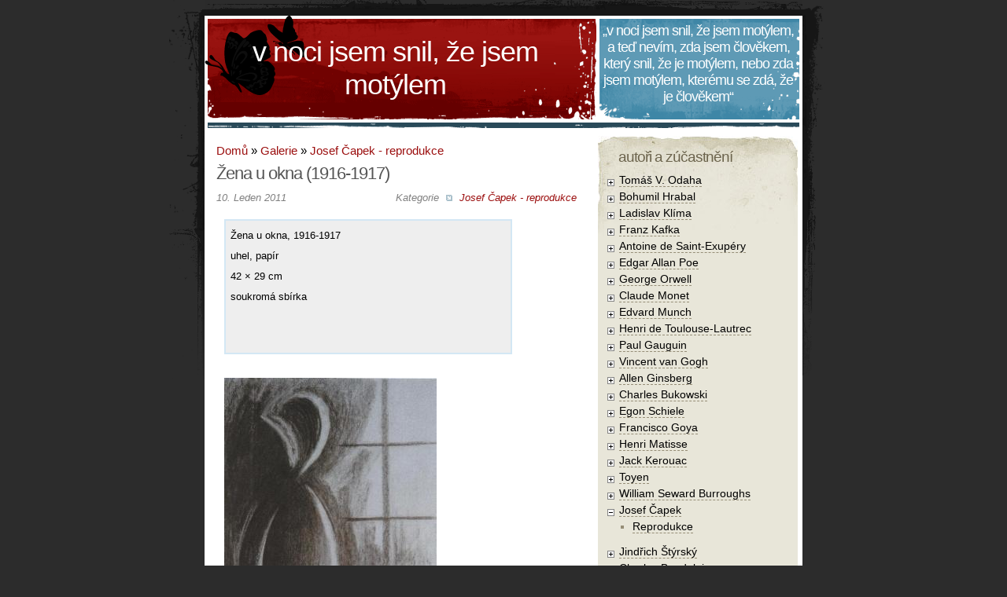

--- FILE ---
content_type: text/html; charset=utf-8
request_url: https://www.odaha.com/josef-capek/reprodukce/zena-okna-1916-1917
body_size: 11861
content:
<!DOCTYPE html PUBLIC "-//W3C//DTD XHTML 1.0 Strict//EN"
  "http://www.w3.org/TR/xhtml1/DTD/xhtml1-strict.dtd">
<html xmlns="http://www.w3.org/1999/xhtml" xml:lang="cs" lang="cs" dir="ltr">

<head>
<meta http-equiv="Content-Type" content="text/html; charset=utf-8" />
  <title>Žena u okna (1916-1917) | V noci jsem snil, že jsem motýlem</title>
  <meta http-equiv="Content-Type" content="text/html; charset=utf-8" />
<link rel="alternate" type="application/atom+xml" title="V noci jsem snil, že jsem motýlem Atom" href="/node/1829/atom/feed" />
<link rel="prev" href="/josef-capek/reprodukce/zena-hrnkem-1916-1917" />
<link rel="up" href="/node/1786" />
<link rel="next" href="/josef-capek/reprodukce/zena-stolu-1920" />
<link rel="shortcut icon" href="/misc/favicon.ico" type="image/x-icon" />
  <link type="text/css" rel="stylesheet" media="all" href="/sites/default/files/css/css_cc604c54b4265d263c6aac295e7a592c.css" />
  <link rel="search" type="application/opensearchdescription+xml" title="odaha.com" href="/search.xml">
  <meta name="viewport" content="width=760">
</head>
<body>
<div class="cnt">
  <div class="header">
          <div class="head1">
                  <h1><a href="/">V noci jsem snil, že jsem motýlem</a></h1>
                  <div class="description"></div>
          </div>
          <div class="head2"><h3>&bdquo;V noci jsem snil, že jsem motýlem, a teď nevím, zda jsem člověkem, který snil, že je motýlem, nebo zda jsem motýlem, kterému se zdá, že je člověkem&ldquo;</h3>
 
</div>
  </div>

  <div class="main">
    <div class="content">
      <div class="post-main ">
      <div class="breadcrumb"><a href="/">Domů</a> » <a href="/galerie">Galerie</a> » <a href="/galerie/josef-capek-reprodukce">Josef Čapek - reprodukce</a></div>                  <h2 class="pagetitle">Žena u okna (1916-1917)</h2>                              <div class="post" id="post-1829">
  <div class="sent"  style="margin-bottom:20px;margin-top:-5px">
    <div class="category">Kategorie <ul class="links inline"><li class="taxonomy_term_880 first last"><a href="/galerie/josef-capek-reprodukce" rel="tag" title="Reprodukce obrazů svébytného českého kubo-expresionisty Josefa Čapka">Josef Čapek - reprodukce</a></li>
</ul></div>
    <div class="left">10. Leden 2011</div>
  </div>
  <div class="entrytext">
    <div class="gallery">
Žena u okna, 1916-1917<br/>
uhel, papír<br/>
42 &times; 29 cm<br/>
soukromá sbírka
</br/></br/></br/></div><a href="/sites/default/files/images/capek045.jpg" rel="lightbox[][Žena u okna (1916-1917)]"><img src="https://www.odaha.com/sites/default/files/images/capek045.thumbnail.jpg" alt="Žena u okna (1916-1917)" title="Žena u okna (1916-1917)"  class="image image-thumbnail " width="270" height="400" /></a><form action="/josef-capek/reprodukce/zena-okna-1916-1917"  accept-charset="UTF-8" method="post" id="fivestar-form-node-1829" class="fivestar-widget">
<div><div class="fivestar-form-vote-1829 clear-block"><input type="hidden" name="content_type" id="edit-content-type" value="node"  />
<input type="hidden" name="content_id" id="edit-content-id" value="1829"  />
<div class="fivestar-form-item  fivestar-combo-text fivestar-average-stars fivestar-labels-hover"><div class="form-item" id="edit-vote-wrapper">
 <label for="edit-vote">Průměr: </label>
 <input type="hidden" name="vote_count" id="edit-vote-count" value="1"  />
<input type="hidden" name="vote_average" id="edit-vote-average" value="80"  />
<input type="hidden" name="auto_submit_path" id="edit-auto-submit-path" value="/fivestar/vote/node/1829/vote"  class="fivestar-path" />
<select name="vote" class="form-select" id="edit-vote-1" ><option value="-">Zhodnoť</option><option value="20">Slabý</option><option value="40">Ujde to</option><option value="60">Dobrý</option><option value="80" selected="selected">Skvělý</option><option value="100">Úžasný</option></select><input type="hidden" name="auto_submit_token" id="edit-auto-submit-token" value="2631b1a5741e5cd04d2535c4193c1e5c"  class="fivestar-token" />

 <div class="description"><div class="fivestar-summary fivestar-summary-combo fivestar-feedback-enabled"><span class="user-rating">Tvé hlasování: <span>Žádná</span></span> <span class="average-rating">Průměr: <span>4</span> </span> <span class="total-votes">(<span>1</span> hodnocení )</span></div></div>
</div>
</div><input type="hidden" name="destination" id="edit-destination" value="node/1829"  />
<input type="submit" name="op" id="edit-fivestar-submit" value="Poměr"  class="form-submit fivestar-submit" />
<input type="hidden" name="form_build_id" id="form-rx0HZtr5wYYand3mQBC8bx9MFwkQI5pb7TGU-p0bkts" value="form-rx0HZtr5wYYand3mQBC8bx9MFwkQI5pb7TGU-p0bkts"  />
<input type="hidden" name="form_id" id="edit-fivestar-form-node-1829" value="fivestar_form_node_1829"  />
</div>
</div></form>
  <div id="book-navigation-1760" class="book-navigation">
    
        <div class="page-links clear-block">
              <a href="/josef-capek/reprodukce/zena-hrnkem-1916-1917" class="page-previous" title="Přejít na předchozí stranu">Žena s hrnkem (1916-1917)</a>
                    <a href="/node/1786" class="page-up" title="Přejít na nadřazenou stránku">o úroveň výš</a>
                    <a href="/josef-capek/reprodukce/zena-stolu-1920" class="page-next" title="Přejít na další stranu">Žena u stolu (1920)</a>
          </div>
    
  </div>
    <div class="postmetadata alt">
       <ul class="links inline"><li class="book_printer first"><a href="/print/book/export/html/1829" title="Zobrazit tiskovou verzi stránky." class="print-page" rel="nofollow"><img src="/sites/all/modules/boost/print/icons/print_icon.gif" alt="Verze pro tisk" title="Verze pro tisk" width="16" height="16" class="print-icon print-icon-margin" />Verze pro tisk</a></li>
<li class="comment_add"><a href="/comment/reply/1829#comment-form" title="Podělte se o své myšlenky a názory k tomuto příspěvku.">Přidat komentář</a></li>
<li class="statistics_counter"><span>6971x přečteno</span></li>
<li class="image_size__original"><a href="/sites/default/files/images/capek045.jpg" rel="lightbox[][Žena u okna (1916-1917)]">Original</a></li>
<li class="image_size_preview active"><a href="/josef-capek/reprodukce/zena-okna-1916-1917?size=preview" class="active">Náhled</a></li>
<li class="book_mail last"><a href="/printmail/book/export/html/1829" title="Poslat tuto stránku e-mailem." class="print-mail" rel="nofollow"><img src="/sites/all/modules/boost/print/icons/mail_icon.gif" alt="Zaslat e-mailem" title="Zaslat e-mailem" width="16" height="16" class="print-icon print-icon-margin" />Zaslat e-mailem</a></li>
</ul>    </div>
  </div>
</div>
      </div>
    </div>
    <div class="sidebar">
    <div id="block-jquerymenu-2" class="block block-odd block-jquerymenu">
  <h3>Autoři a zúčastnění</h3>
  <!--[if IE]><div class="ie"><![endif]--><ul class="menu jquerymenu"><li class="parent closed"><span class="parent closed"></span><a href="/tomas-odaha" title="Tomáš V. Odaha">Tomáš V. Odaha</a><ul><li class="parent closed"><span class="parent closed"></span><a href="/tomas-odaha/umelecka-manufaktura" title="Umělecká manufaktura">Umělecká manufaktura</a><ul><li><a href="/tomas-odaha/umelecka-manufaktura/poezie" title="Poezie">Poezie</a></li><li><a href="/tomas-odaha/umelecka-manufaktura/proza" title="Próza">Próza</a></li><li class="parent closed"><span class="parent closed"></span><a href="/galerie/tomas-odaha/vytvarne-umeni" title="Výtvarné umění">Výtvarné umění</a><ul><li><a href="/galerie/tomas-odaha/vytvarne-umeni/akryl" title="Akryl">Akryl</a></li><li><a href="/galerie/tomas-odaha/vytvarne-umeni/tempery" title="Tempery">Tempery</a></li><li><a href="/galerie/tomas-odaha/vytvarne-umeni/remakol" title="Remakol">Remakol</a></li><li><a href="/galerie/tomas-odaha/vytvarne-umeni/kridy" title="Křídy">Křídy</a></li><li><a href="/galerie/tomas-odaha/vytvarne-umeni/uhel" title="Uhel, tužka a jiné">Uhel, tužka a jiné</a></li></ul></li><li class="parent closed"><span class="parent closed"></span><a href="/tomas-odaha/umelecka-manufaktura/fotografie" title="Fotografie">Fotografie</a><ul><li><a href="/galerie/tomas-odaha/fotografie/artefakty-kocky-lide" title="Z cyklu Artefakty, kočky a lidé">Artefakty, kočky a lidé</a></li><li><a href="/galerie/tomas-odaha/fotografie/dobroreci-nase-duse-panu" title="Z cyklu Artefakty, kočky a lidé">Dobrořečí naše duše Pánu</a></li><li><a href="/galerie/tomas-odaha/fotografie/hrbitovni-kviti" title="Hřbitovní kvítí z cyklu Artefakty, kočky a lidé
">Hřbitovní kvítí</a></li><li><a href="/galerie/tomas-odaha/fotografie/kocky-hrobe-noci-se-mrouskaji" title="Nejlíp je mi, když kočky na hrobě v noci se mrouskají,
ježto s těmi, co střílej&#039; po sobě vůbec nic nemají,
mňoukaj&#039; tence a nikdy neprosí, neslouží hrdinům,
žádné věnce pak na hrob nenosí Neznámým vojínům.">Kočky na hrobě v noci se mrouskají</a></li><li><a href="/galerie/tomas-odaha/fotografie/lets-make-art" title="Let&#039;s make Art">Let&#039;s make Art</a></li><li><a href="/galerie/tomas-odaha/fotografie/lide-hroby-lide" title="A lidé kupují hroby">Lidé, hroby a lidé</a></li><li><a href="/galerie/tomas-odaha/fotografie/nitky-osudu" title="Nitky osudu">Nitky osudu</a></li><li><a href="/galerie/tomas-odaha/fotografie/prisla-sama-bosa" title="Z cyklu Artefakty, kočky a lidé">Přišla sama a bosa</a></li><li><a href="/galerie/tomas-odaha/fotografie/ty-boze" title="Z cyklu Artefakty, kočky a lidé">Ty Bože!</a></li><li><a href="/galerie/tomas-odaha/fotografie/zima-prisla-bosa" title="Z cyklu Artefakty, kočky a lidé">Zima přišla bosa</a></li><li><a href="/galerie/tomas-odaha/fotografie/kristus-kricel-krize" title="">… a Kristus křičel z kříže</a></li></ul></li></ul></li><li class="parent closed"><span class="parent closed"></span><a href="/tomas-odaha/recenze" title="Recenze a kritiky">Recenze a kritiky</a><ul><li class="parent closed"><span class="parent closed"></span><a href="/tomas-odaha/recenze/divadlo" title="Divadelní recenze a kritiky">Divadelní recenze a kritiky</a><ul><li><a href="/tomas-odaha/recenze/divadlo/dejvicke-divadlo" title="Dejvické divadlo">Dejvické divadlo</a></li><li><a href="/tomas-odaha/recenze/divadlo/divadlo-2004" title="Divadlo 2004">Divadlo 2004</a></li><li><a href="/tomas-odaha/recenze/divadlo/antonina-dvoraka-pribram" title="Divadlo Antonína Dvořáka Příbram">Divadlo Antonína Dvořáka Příbram</a></li><li><a href="/tomas-odaha/recenze/divadlo/bolka-polivky" title="Divadlo Bolka Polívky">Divadlo Bolka Polívky</a></li><li><a href="/tomas-odaha/recenze/divadlo/feste" title="Divadlo Feste">Divadlo Feste</a></li><li><a href="/tomas-odaha/recenze/divadlo/husa-na-provazku" title="Divadlo Husa na provázku">Divadlo Husa na provázku</a></li><li><a href="/tomas-odaha/recenze/divadlo/divadlo-komedie" title="Divadlo Komedie">Divadlo Komedie</a></li><li><a href="/tomas-odaha/recenze/divadlo/na-zabradli" title="Divadlo Na zábradlí">Divadlo Na zábradlí</a></li><li><a href="/tomas-odaha/recenze/divadlo/petra-bezruce-ostrava" title="Divadlo Petra Bezruče, Ostrava">Divadlo Petra Bezruče</a></li><li><a href="/tomas-odaha/recenze/divadlo/reduta" title="Divadlo Reduta">Divadlo Reduta</a></li><li><a href="/tomas-odaha/recenze/divadlo/u-stolu" title="Divadlo U stolu">Divadlo U stolu</a></li><li><a href="/tomas-odaha/recenze/divadlo/ungelt" title="Divadlo Ungelt">Divadlo Ungelt</a></li><li><a href="/tomas-odaha/recenze/divadlo/vizita" title="Divadlo Vizita">Divadlo Vizita</a></li><li><a href="/tomas-odaha/recenze/divadlo/ypsilon" title="Studio Ypsilon">Divadlo Ypsilon</a></li><li><a href="/tomas-odaha/recenze/divadlo/pod-palmovkou" title="">Divadlo pod Palmovkou</a></li><li><a href="/tomas-odaha/recenze/divadlo/7-pul" title="Divadlo v 7 a půl">Divadlo v 7 a půl</a></li><li><a href="/tomas-odaha/recenze/divadlo/cara" title="Divadlo Čára">Divadlo Čára</a></li><li><a href="/tomas-odaha/recenze/divadlo/hadivadlo" title="HaDivadlo">HaDivadlo</a></li><li><a href="/tomas-odaha/recenze/divadlo/janackovo-divadlo" title="Janáčkovo divadlo">Janáčkovo divadlo</a></li><li><a href="/tomas-odaha/recenze/divadlo/klicperovo-divadlo" title="Klicperovo divadlo">Klicperovo divadlo</a></li><li><a href="/tomas-odaha/recenze/divadlo/la-fabrika" title="La Fabrika">La Fabrika</a></li><li><a href="/tomas-odaha/recenze/divadlo/mahenovo-divadlo" title="Mahenovo divadlo">Mahenovo divadlo</a></li><li><a href="/tomas-odaha/recenze/divadlo/mestske-divadlo-brno" title="Městské divadlo Brno">Městské divadlo, Brno</a></li><li><a href="/tomas-odaha/recenze/divadlo/narodni-divadlo-praze" title="Národní divadlo v Praze">Národní divadlo v Praze</a></li><li><a href="/tomas-odaha/recenze/divadlo/shakespearovske-slavnosti" title="Shakespearovské slavnosti">Shakespearovské slavnosti</a></li><li><a href="/tomas-odaha/recenze/divadlo/studio-marta" title="Studio Marta">Studio Marta</a></li><li><a href="/tomas-odaha/recenze/divadlo/cinoherni-klub" title="Činoherní klub">Činoherní klub</a></li></ul></li><li class="parent closed"><span class="parent closed"></span><a href="/tomas-odaha/recenze/film" title="Film">Filmové recenze a kritiky</a><ul><li><a href="/tomas-odaha/recenze/film/dokument" title="Dokument">Dokumenty</a></li><li><a href="/tomas-odaha/recenze/film/filmografie" title="Filmografie">Filmografie</a></li><li><a href="/tomas-odaha/recenze/film/akira-kurosawa" title="Akira Kurosawa">Akira Kurosawa</a></li><li><a href="/tomas-odaha/recenze/film/federico-fellini" title="Federico Fellini">Federico Fellini</a></li><li><a href="/tomas-odaha/recenze/film/ingmar-bergman" title="Ingmar Bergman">Ingmar Bergman</a></li><li><a href="/tomas-odaha/recenze/film/jan-hrebejk" title="Jan Hřebejk">Jan Hřebejk</a></li><li><a href="/tomas-odaha/recenze/film/jan-svankmajer" title="Jan Švankmajer">Jan Švankmajer</a></li><li><a href="/tomas-odaha/recenze/film/juraj-herz" title="Juraj Herz">Juraj Herz</a></li><li><a href="/tomas-odaha/recenze/film/kim-ki-duk" title="Kim Ki-duk">Kim Ki-duk</a></li><li><a href="/tomas-odaha/recenze/film/krzysztof-kieslowski" title="Krzysztof Kieślowski">Krzysztof Kieślowski</a></li><li><a href="/tomas-odaha/recenze/film/lars-von-trier" title="Lars von Trier">Lars von Trier</a></li><li><a href="/tomas-odaha/recenze/film/michelangelo-antonioni" title="Michelangelo Antonioni">Michelangelo Antonioni</a></li><li><a href="/tomas-odaha/recenze/film/milos-forman" title="Miloš Forman">Miloš Forman</a></li><li><a href="/tomas-odaha/recenze/film/pier-paolo-pasolini" title="Pier Paolo Pasolini">Pier Paolo Pasolini</a></li><li><a href="/tomas-odaha/recenze/film/tomas-vorel" title="Tomáš Vorel">Tomáš Vorel</a></li><li><a href="/tomas-odaha/recenze/film/vittorio-de-sica" title="Vittorio De Sica">Vittorio De Sica</a></li><li><a href="/tomas-odaha/recenze/film/vera-chytilova" title="Věra Chytilová">Věra Chytilová</a></li></ul></li><li><a href="/tomas-odaha/recenze/hudba" title="Hudební recenze a kritiky">Hudební recenze a kritiky</a></li><li class="parent closed"><span class="parent closed"></span><a href="/tomas-odaha/recenze/cetba" title="Zápisky biliofilovy">Literární recenze a kritiky</a><ul><li><a href="/tomas-odaha/recenze/cetba/bibliografie" title="Bibliografie">Bibliografie</a></li><li><a href="/tomas-odaha/recenze/cetba/biografie" title="Biografie">Biografie</a></li><li><a href="/tomas-odaha/recenze/cetba/divadelni-hry" title="Divadelní hry">Divadelní hry</a></li><li><a href="/tomas-odaha/recenze/cetba/poezie" title="Poezie">Poezie</a></li><li><a href="/tomas-odaha/recenze/cetba/uryvky" title="Úryvky a ukázky">Úryvky a ukázky</a></li><li><a href="/tomas-odaha/recenze/cetba/albert-camus" title="Albert Camus">Albert Camus</a></li><li><a href="/tomas-odaha/recenze/cetba/anton-pavlovic-cechov" title="Anton Pavlovič Čechov">Anton Pavlovič Čechov</a></li><li><a href="/tomas-odaha/recenze/cetba/august-strindberg" title="August Strindberg">August Strindberg</a></li><li><a href="/tomas-odaha/recenze/cetba/boris-vian" title="Boris Vian">Boris Vian</a></li><li><a href="/tomas-odaha/recenze/cetba/egon-erwin-kisch" title="Egon Erwin Kisch">Egon Erwin Kisch</a></li><li><a href="/tomas-odaha/recenze/cetba/fjodor-michajlovic-dostojevskij" title="Fjodor Michajlovič Dostojevskij">Fjodor Michajlovič Dostojevskij</a></li><li><a href="/tomas-odaha/recenze/cetba/graham-greene" title="Graham Greene">Graham Greene</a></li><li><a href="/tomas-odaha/recenze/cetba/gabriel-garcia-marquez" title="Gabriel García Márquez">Gabriel García Márquez</a></li><li><a href="/tomas-odaha/recenze/cetba/george-orwell" title="George Orwell">George Orwell</a></li><li><a href="/tomas-odaha/recenze/cetba/john-maxwell-coetzee" title="John Maxwell Coetzee">John Maxwell Coetzee</a></li><li><a href="/tomas-odaha/recenze/cetba/john-steinbeck" title="John Steinbeck">John Steinbeck</a></li><li><a href="/tomas-odaha/recenze/cetba/josef-skvorecky" title="Josef Škvorecký">Josef Škvorecký</a></li><li><a href="/tomas-odaha/recenze/cetba/karel-capek" title="Karel Čapek">Karel Čapek</a></li><li><a href="/tomas-odaha/recenze/cetba/leonid-andrejev" title="Leonid Andrejev">Leonid Andrejev</a></li><li><a href="/tomas-odaha/recenze/cetba/lev-nikolajevic-tolstoj" title="Lev Nikolajevič Tolstoj">Lev Nikolajevič Tolstoj</a></li></ul></li><li><a href="/tomas-odaha/recenze/vytvarne-umeni" title="Výtvarné recenze a kritiky">Výtvarné recenze a kritiky</a></li></ul></li><li class="parent closed"><span class="parent closed"></span><a href="/tomas-odaha/filozofie" title="Patafyzika">Patafyzika i kus filozofie</a><ul><li class="parent closed"><span class="parent closed"></span><a href="/tomas-odaha/filozofie/adolf-hitler-mein-kampf" title="Adolf Hitler: Mein Kampf">Adolf Hitler: Mein Kampf</a><ul><li><a href="/tomas-odaha/filozofie/adolf-hitler/adolf-hitler-mein-kampf/komentar" title="Komentář">Komentáře k Mein Kampf</a></li><li><a href="/tomas-odaha/filozofie/adolf-hitler/adolf-hitler-mein-kampf/text" title="Text">Plný text Mein Kampf</a></li></ul></li><li><a href="/tomas-odaha/psychologie" title="Psychologíja">Psychologie</a></li></ul></li><li class="parent closed"><span class="parent closed"></span><a href="/tomas-odaha/religionistika" title="Religionistika">Religionistika</a><ul><li><a href="/tomas-odaha/religionistika/krestanstvi" title="Křesťanství">Křesťanství</a></li><li><a href="/tomas-odaha/religionistika/rosikruciani" title="Rosikruciáni">Rosikruciáni</a></li><li><a href="/tomas-odaha/religionistika/satanismus" title="Satanismus">Satanismus</a></li><li><a href="/tomas-odaha/religionistika/svobodni-zednari" title="Svobodní zednáři">Svobodní zednáři</a></li><li><a href="/tomas-odaha/religionistika/templari" title="Templáři">Templáři</a></li></ul></li><li class="parent closed"><span class="parent closed"></span><a href="/tomas-odaha/komentare" title="Komentáře">Komentáře</a><ul><li><a href="/tomas-odaha/komentare/dokumenty" title="Dokumenty">Dokumenty</a></li></ul></li><li><a href="/tomas-odaha/umelecka-manufaktura/poezie/proc-je-zivot-tak-nadhernej" title="Proč je život tak nádhernej">Co jsem to za zvíře?</a></li></ul></li><li class="parent closed"><span class="parent closed"></span><a href="/bohumil-hrabal" title="Bohumil Hrabal">Bohumil Hrabal</a><ul><li class="parent closed"><span class="parent closed"></span><a href="/bohumil-hrabal/proza" title="Próza">Próza</a><ul><li><a href="/bohumil-hrabal/proza/uryvky" title="Úryvky">Úryvky</a></li></ul></li><li><a href="/bohumil-hrabal/poezie" title="Poezie">Poezie</a></li><li><a href="/bohumil-hrabal/proza/zivotopis-trochu-jinak" title="Životopis trochu jinak">Životopis trochu jinak</a></li><li><a href="/bohumil-hrabal/kalendarium" title="Kalendárium">Kalendárium</a></li><li><a href="/bohumil-hrabal/filmova-ztvarneni" title="Filmová ztvárnění">Filmová ztvárnění</a></li><li><a href="/galerie/bohumil-hrabal" title="Fotogalerie">Fotogalerie</a></li></ul></li><li class="parent closed"><span class="parent closed"></span><a href="/ladislav-klima" title="Ladislav Klíma">Ladislav Klíma</a><ul><li><a href="/ladislav-klima/proza" title="Próza">Próza</a></li><li><a href="/ladislav-klima/filozofie" title="Filozofie">Filozofie</a></li><li><a href="/ladislav-klima/bibliografie" title="Bibliografie">Bibliografie</a></li><li><a href="/ladislav-klima/biografie" title="Biografie">Biografie</a></li><li><a href="/galerie/ladislav-klima" title="Ladislav Klíma ve fotografii">Fotogalerie</a></li></ul></li><li class="parent closed"><span class="parent closed"></span><a href="/franz-kafka" title="Franz Kafka">Franz Kafka</a><ul><li class="parent closed"><span class="parent closed"></span><a href="/franz-kafka/proza" title="Próza">Próza</a><ul><li><a href="/franz-kafka/proza/povidky" title="Povídky">Povídky</a></li><li><a href="/franz-kafka/proza/romany" title="Román">Román</a></li><li><a href="/franz-kafka/proza/uvahy/uvahy-hrichu-utrpeni-nadeji-prave-ceste" title="Úvahy o hříchu, utrpení, naději a pravé cestě">Úvahy</a></li><li><a href="/franz-kafka/proza/der-romane" title="Der Romane">Der Romane</a></li><li><a href="/franz-kafka/proza/die-briefe" title="Die Briefe">Die Briefe</a></li><li><a href="/franz-kafka/proza/dopisy" title="Dopisy">Dopisy</a></li><li><a href="/franz-kafka/proza/erzahlungen" title="Erzahlungen">Erzahlungen</a></li><li><a href="/franz-kafka/proza/tagebucher" title="Tagebucher">Tagebucher</a></li></ul></li><li><a href="/franz-kafka/kalendarium" title="Kalendárium">Kalendárium</a></li><li><a href="/franz-kafka/biografie" title="Biografie">Biografie</a></li><li><a href="/galerie/franz-kafka/fotografie-franze-kafky-jeho-blizkych" title="Fotografie Franze Kafky a jeho blízkých">Fotografie</a></li><li><a href="/galerie/franz-kafka/kafka-obrazech-malire" title="Kafka v obrazech malíře">Kafka v obrazech malíře</a></li><li><a href="/galerie/franz-kafka/kresby" title="Kresby Franze Kafky">Kresby</a></li></ul></li><li class="parent closed"><span class="parent closed"></span><a href="/antoine-de-saint-exupery" title="Antoine de Saint-Exupéry">Antoine de Saint-Exupéry</a><ul><li class="parent closed"><span class="parent closed"></span><a href="/antoine-de-saint-exupery/maly-princ" title="Malý princ">Malý princ</a><ul><li><a href="/antoine-de-saint-exupery/maly-princ/der-kleine-prinz" title="Der kleine Prinz" class="menu_icon menu-1062">Der kleine Prinz</a></li><li><a href="/antoine-de-saint-exupery/maly-princ/el-principito" title="El Principito" class="menu_icon menu-1080">El Principito</a></li><li><a href="/antoine-de-saint-exupery/maly-princ/el-petit-princep" title="El petit príncep" class="menu_icon menu-1082">El petit príncep</a></li><li><a href="/antoine-de-saint-exupery/maly-princ/hoang-tu-be" title="Hoàng Tử Bé" class="menu_icon menu-1084">Hoàng Tử Bé</a></li><li><a href="/antoine-de-saint-exupery/maly-princ/il-piccolo-principe" title="Il Piccolo Principe" class="menu_icon menu-1060">Il Piccolo Principe</a></li><li><a href="/antoine-de-saint-exupery/maly-princ/kis-herceg" title="Kis herceg" class="menu_icon menu-1096">Kis herceg</a></li><li><a href="/antoine-de-saint-exupery/maly-princ/kucuk-prens" title="Küçük prens" class="menu_icon menu-1064">Küçük prens</a></li><li><a href="/antoine-de-saint-exupery/maly-princ/la-eta-princo" title="La Eta Princo" class="menu_icon menu-1066">La Eta Princo</a></li><li><a href="/antoine-de-saint-exupery/maly-princ/le-petit-prince" title="Le Petit prince" class="menu_icon menu-1058">Le Petit prince</a></li><li><a href="/antoine-de-saint-exupery/maly-princ/mali-princ" title="Mali Princ" class="menu_icon menu-1092">Mali Princ</a></li><li><a href="/antoine-de-saint-exupery/maly-princ/maly-princ" title="Malý princ" class="menu_icon menu-1054">Malý princ</a></li><li><a href="/antoine-de-saint-exupery/maly-princ/mazais-princis" title="Mazais princis" class="menu_icon menu-1090">Mazais princis</a></li><li><a href="/antoine-de-saint-exupery/maly-princ/maly-ksiaze" title="Mały Książę" class="menu_icon menu-1078">Mały Książę</a></li><li><a href="/antoine-de-saint-exupery/maly-princ/mazasis-princas" title="Mažasis princas" class="menu_icon menu-3222">Mažasis princas</a></li><li><a href="/antoine-de-saint-exupery/maly-princ/micul-print" title="Micul prinţ" class="menu_icon menu-1076">Micul prinţ</a></li><li><a href="/antoine-de-saint-exupery/maly-princ/printze-txikia" title="Printze Txikia" class="menu_icon menu-1088">Printze Txikia</a></li><li><a href="/antoine-de-saint-exupery/maly-princ/the-little-prince" title="The Little prince" class="menu_icon menu-1056">The Little prince</a></li><li><a href="/antoine-de-saint-exupery/maly-princ/vaike-prints" title="Väike prints" class="menu_icon menu-1074">Väike prints</a></li><li><a href="/antoine-de-saint-exupery/maly-princ/o-mikros-prigkipas" title="Ο μικρός πρίγκιπας" class="menu_icon menu-1068">Ο μικρός πρίγκιπας</a></li><li><a href="/antoine-de-saint-exupery/maly-princ/malien-kii-prints" title="Маленький принц" class="menu_icon menu-1072">Маленький принц</a></li><li><a href="/antoine-de-saint-exupery/maly-princ/malkiia-prints" title="Малкия принц" class="menu_icon menu-1070">Малкия принц</a></li><li><a href="/antoine-de-saint-exupery/maly-princ/ntv-n-dh-snt-kzvpry-hnsyk-hqtn" title="אנטואן דה סנט-אכזופרי: הנסיך הקטן" class="menu_icon menu-1094">אנטואן דה סנט-אכזופרי: הנסיך הקטן</a></li><li><a href="/antoine-de-saint-exupery/maly-princ/antw-n-dw-snt-gzwpr-sh-zdh-khwchwl" title="آنتوان دو سنت‌اگزوپر: شازده کوچول" class="menu_icon menu-1086">آنتوان دو سنت‌اگزوپر: شازده کوچول</a></li></ul></li><li><a href="/antoine-de-saint-exupery/dilo/dalsi-dilo" title="Další dílo">Další dílo</a></li><li><a href="/antoine-de-saint-exupery/bibliografie" title="Bibliografie">Bibliografie</a></li></ul></li><li class="parent closed"><span class="parent closed"></span><a href="/edgar-allan-poe" title="Edgar Allan Poe">Edgar Allan Poe</a><ul><li><a href="/edgar-allan-poe/poezie" title="Poezie">Poezie</a></li><li><a href="/edgar-allan-poe/proza" title="Próza">Próza</a></li><li><a href="/edgar-allan-poe/zivotabeh" title="Životaběh">Životaběh</a></li><li><a href="/edgar-allan-poe/filozofie-basnicke-skladby" title="Filozofie básnické skladby">Filozofie básnické skladby</a></li><li><a href="/edgar-allan-poe/bibliografie-puvodnich-vydani" title="Bibliografie původních vydání">Bibliografie původních vydání</a></li><li><a href="/edgar-allan-poe/edgar-allan-poe-zemich-koruny-ceske" title="Edgar Allan Poe v zemích Koruny české">V zemích Koruny české</a></li><li><a href="/edgar-allan-poe/poetry" title="Poetry">Poetry</a></li><li><a href="/edgar-allan-poe/short-stories" title="">Short  Stories</a></li><li><a href="/edgar-allan-poe/long-tales" title="Long Tales">Long Tales</a></li><li><a href="/galerie/edgar-allan-poe" title="Fotogalerie E.A.Poea, jeho blízkých i významných míst z jeho života">Fotogalerie</a></li></ul></li><li class="parent closed"><span class="parent closed"></span><a href="/george-orwell" title="George Orwell">George Orwell</a><ul><li><a href="/tomas-odaha/recenze/cetba/bibliografie/george-orwell" title="George Orwell">Bibliografie díla</a></li><li><a href="/george-orwell/dilo" title="Dílo">Ukázky z díla</a></li></ul></li><li class="parent closed"><span class="parent closed"></span><a href="/claude-monet" title="Claude Monet">Claude Monet</a><ul><li><a href="/galerie/claude-monet-reprodukce" title="Claude Monet - reprodukce nejslavnějších obrazů">Reprodukce</a></li><li><a href="/claude-monet/zivotopis" title="Životopis">Životopis</a></li></ul></li><li class="parent closed"><span class="parent closed"></span><a href="/edvard-munch" title="Nejznámější norský malíř, přední představitel post-impresionismu, symbolismu a expresionismu">Edvard Munch</a><ul><li><a href="/galerie/edvard-munch/reprodukce" title="Reprodukce nejznámějších olejomaleb Edvarda Muncha">Reprodukce</a></li><li><a href="/edvard-munch/zivotopis" title="Životopis">Životopis</a></li><li><a href="/edvard-munch/bibliografie" title="Bibliografie">Bibliografie</a></li><li><a href="/galerie/edvard-munch/barevne-litografie" title="Reprodukce barevných litografií Edvarda Muncha">Barevné litografie</a></li><li><a href="/galerie/edvard-munch/drevoryt" title="Reprodukce dřevorytů Edvarda Muncha">Dřevoryt</a></li><li><a href="/galerie/edvard-munch/lepty" title="Reprodukce leptů Edvarda Muncha">Lept</a></li><li><a href="/galerie/edvard-munch/litografie" title="Reprodukce litografií Edvarda Muncha">Litografie</a></li><li><a href="/galerie/edvard-munch/sucha-jehla" title="Reprodukce děl Edvarda Mucha vytvořených metodou suché jehly">Suchá jehla</a></li><li><a href="/galerie/edvard-munch/uhel-tuha" title="Reprodukce kreseb Edvarda Muncha">Uhel a tuha</a></li></ul></li><li class="parent closed"><span class="parent closed"></span><a href="/henri-de-toulouse-lautrec" title="Henri de Toulouse-Lautrec">Henri de Toulouse-Lautrec</a><ul><li><a href="/galerie/henri-de-toulouse-lautrec/olejomalba" title="Reprodukce nejznámějších olejomaleb Henriho de Toulouse-Lautreca">Olejomalba</a></li><li><a href="/galerie/henri-de-toulouse-lautrec/litografie" title="Reprodukce litografií Henriho de Toulouse-Lautreca">Litografie</a></li><li><a href="/galerie/henri-de-toulouse-lautrec/studie" title="Studie a kresby Henriho de Toulouse-Lautreca">Studie</a></li><li><a href="/galerie/henri-de-toulouse-lautrec/fotogalerie" title="Henri de Toulouse-Lautrec ve fotografiích">Fotogalerie</a></li><li><a href="/henri-de-toulouse-lautrec/zivotopis" title="Životopis">Životopis</a></li><li><a href="/henri-de-toulouse-lautrec/bibliografie" title="Bibliografie">Bibliografie</a></li></ul></li><li class="parent closed"><span class="parent closed"></span><a href="/paul-gauguin" title="Paul Gauguin">Paul Gauguin</a><ul><li><a href="/galerie/paul-gauguin/olejomalba" title="Reprodukce nejznámějších olejomaleb Paula Gauguina">Olejomalba</a></li><li><a href="/galerie/paul-gauguin/skulptury" title="Reprodukce skulptur Paula Gauguina">Skulptury</a></li><li><a href="/galerie/paul-gauguin/drevoryty" title="Reprodukce dřevorytů Paula Gauguina">Dřevoryty</a></li><li><a href="/galerie/paul-gauguin/kresby" title="Reprodukce kreseb Paula Gauguina">Kresby</a></li><li><a href="/galerie/paul-gauguin/fotogalerie" title="Paul Gauguin ve fotografii">Fotogalerie</a></li><li><a href="/paul-gauguin/zivotopis" title="Životopis">Životopis</a></li><li><a href="/paul-gauguin/kalendarium" title="Kalendárium">Kalendárium</a></li><li><a href="/paul-gauguin/bibliografie" title="Bibliografie">Bibliografie</a></li></ul></li><li class="parent closed"><span class="parent closed"></span><a href="/vincent-van-gogh" title="Vincent van Gogh">Vincent van Gogh</a><ul><li><a href="/galerie/vincent-van-gogh/olejomalba" title="Vincent van Gogh - olejomalba">Olejomalba</a></li><li><a href="/galerie/vincent-van-gogh/akvarel-krida" title="Reprodukce">Akvarel a křída</a></li><li><a href="/galerie/vincent-van-gogh/uhel-tuzka-jine" title="Reprodukce kreseb Vincenta van Gogha">Uhel a tužka</a></li><li><a href="/galerie/vincent-van-gogh/studie" title="Studie kreseb Vincenta van Gogha">Studie</a></li><li><a href="/galerie/vincent-van-gogh/fotogalerie" title="Fotografie Vincenta van Gogha a jeho blízkých">Fotografie</a></li><li><a href="/vincent-van-gogh/bibliografie" title="Bibliografie">Bibliografie</a></li></ul></li><li class="parent closed"><span class="parent closed"></span><a href="/allen-ginsberg" title="Allen Ginsberg">Allen Ginsberg</a><ul><li><a href="/allen-ginsberg/poezie" title="Poezie">Poezie</a></li></ul></li><li class="parent closed"><span class="parent closed"></span><a href="/charles-bukowski" title="Charles Bukowski">Charles Bukowski</a><ul><li><a href="/charles-bukowski/bibliografie" title="Bibliografie">Bibliografie</a></li><li><a href="/charles-bukowski/basne" title="Básně">Básně</a></li><li><a href="/charles-bukowski/curriculum-vitae" title="Curriculum Vitae">Curriculum Vitae</a></li><li><a href="/charles-bukowski/povidky" title="Povídky">Povídky</a></li></ul></li><li class="parent closed"><span class="parent closed"></span><a href="/egon-schiele" title="Egon Schiele">Egon Schiele</a><ul><li><a href="/galerie/egon-schiele/malba" title="Malba">Malba</a></li><li><a href="/galerie/egon-schiele/studie" title="Studie">Studie</a></li><li><a href="/galerie/egon-schiele/fotografie" title="Fotogalerie Egona Schieleho">Fotogalerie</a></li><li><a href="/egon-schiele/bibliografie" title="Bibliografie">Bibliografie</a></li><li><a href="/egon-schiele/zivotopis-egona-schieleho" title="Životopis Egona Schieleho">Životopis</a></li></ul></li><li class="parent closed"><span class="parent closed"></span><a href="/francisco-goya" title="Francisco Goya">Francisco Goya</a><ul><li><a href="/galerie/francisco-goya/hruzy-valky" title="Hrůzy války">Hrůzy války</a></li><li><a href="/francisco-goya/rozmary" title="">Rozmary</a></li></ul></li><li class="parent closed"><span class="parent closed"></span><a href="/henri-matisse" title="Henri Matisse">Henri Matisse</a><ul><li><a href="/galerie/henri-matisse" title="">Reprodukce</a></li><li><a href="/henri-matisse/bibliografie" title="Bibliografie">Bibliografie</a></li></ul></li><li class="parent closed"><span class="parent closed"></span><a href="/jack-kerouac" title="Jack Kerouac">Jack Kerouac</a><ul><li><a href="/jack-kerouac/bibliografie" title="Bibliografie">Bibliografie</a></li><li><a href="/jack-kerouac/curriculum-vitae" title="Curriculum Vitae">Životopis</a></li></ul></li><li class="parent closed"><span class="parent closed"></span><a href="/toyen" title="Toyen">Toyen</a><ul><li><a href="/galerie/toyen/markyz-de-sade-justina" title="Markýz de Sade: Justina">Justina</a></li></ul></li><li class="parent closed"><span class="parent closed"></span><a href="/william-seward-burroughs" title="William Seward Burroughs">William Seward Burroughs</a><ul><li><a href="/william-seward-burroughs/bibliografie" title="Bibliografie">Bibliografie</a></li><li><a href="/william-seward-burroughs/curriculum-vitae" title="Curriculum Vitae">Curriculum Vitae</a></li></ul></li><li class="parent open active-trail"><span class="parent open active-trail"></span><a href="/josef-capek" title="Josef Čapek">Josef Čapek</a><ul><li><a href="/galerie/josef-capek-reprodukce" title="Reprodukce">Reprodukce</a></li></ul></li><li class="parent closed"><span class="parent closed"></span><a href="/jindrich-styrsky" title="Jindřich Štýrský">Jindřich Štýrský</a><ul><li><a href="/galerie/jindrich-styrsky/emilie-prichazi-ke-mne-snu" title="Fotografické koláže">Fotografické koláže</a></li><li><a href="/galerie/jindrich-styrsky/sexualni-nocturno" title="Litografie Jindřicha Štýrského">Sexuální nocturno</a></li></ul></li><li class="parent closed"><span class="parent closed"></span><a href="/charles-baudelaire" title="Charles Baudelaire">Charles Baudelaire</a><ul><li class="parent closed"><span class="parent closed"></span><a href="/charles-baudelaire/dilo" title="Dílo">Dílo</a><ul><li><a href="/charles-baudelaire/dilo/kvety-zla" title="Květy zla">Květy zla</a></li><li><a href="/charles-baudelaire/dilo/male-basne-proze" title="Malé básně v próze">Malé básně v próze</a></li></ul></li></ul></li><li class="parent closed"><span class="parent closed"></span><a href="/galerie" title="Galerie reprodukcí a fotografií">Galerie</a><ul><li><a href="/galerie/bohumil-hrabal" title="Fotografie Bohumila Hrabala a jeho blízkých">Bohumil Hrabal</a></li><li><a href="/galerie/claude-monet-reprodukce" title="Reprodukce obrazů nejslavnějšího impresionistického malíře Claude Moneta">Claude Monet - reprodukce</a></li><li><a href="/galerie/edgar-allan-poe" title="Fotogalerie E.A.Poea, jeho blízkých i významných míst z jeho života">Edgar Allan Poe</a></li><li class="parent closed"><span class="parent closed"></span><a href="/galerie/edvard-munch" title="Nejznámější norský malíř, přední představitel post-impresionismu, symbolismu a expresionismu">Edvard Munch</a><ul><li><a href="/galerie/edvard-munch/barevne-litografie" title="Reprodukce barevných litografií Edvarda Muncha">Barevné litografie</a></li><li><a href="/galerie/edvard-munch/drevoryt" title="Reprodukce dřevorytů Edvarda Muncha">Dřevoryt</a></li><li><a href="/galerie/edvard-munch/lepty" title="Reprodukce leptů Edvarda Muncha">Lepty</a></li><li><a href="/galerie/edvard-munch/litografie" title="Reprodukce litografií Edvarda Muncha">Litografie</a></li><li><a href="/galerie/edvard-munch/reprodukce" title="Reprodukce nejznámějších olejomaleb Edvarda Muncha">Reprodukce</a></li><li><a href="/galerie/edvard-munch/sucha-jehla" title="Reprodukce děl Edvarda Mucha vytvořených metodou suché jehly">Suchá jehla</a></li><li><a href="/galerie/edvard-munch/uhel-tuha" title="Reprodukce kreseb Edvarda Muncha">Uhel a tuha</a></li></ul></li><li class="parent closed"><span class="parent closed"></span><a href="/galerie/egon-schiele" title="Reprodukce výtvarného díla Egona Schieleho">Egon Schiele</a><ul><li><a href="/galerie/egon-schiele/fotografie" title="Fotogalerie Egona Schieleho">Fotogalerie</a></li><li><a href="/galerie/egon-schiele/malba" title="Reprodukce maleb Egona Schieleho">Malba</a></li><li><a href="/galerie/egon-schiele/studie" title="Studie a kresby Egona Schieleho">Studie</a></li></ul></li><li class="parent closed"><span class="parent closed"></span><a href="/galerie/franz-kafka" title="Osobní fotografie Franze Kafky">Franz Kafka</a><ul><li><a href="/galerie/franz-kafka/fotografie-franze-kafky-jeho-blizkych" title="Fotografie Franze Kafky a jeho blízkých">Fotografie Franze Kafky a jeho blízkých</a></li><li><a href="/galerie/franz-kafka/kafka-obrazech-malire" title="Franz Kafka v obrazech malíře Alexandra Prostov-Pokrovského">Franz Kafka v obrazech malíře</a></li><li><a href="/galerie/franz-kafka/kresby" title="Kresby Franze Kafky">Kresby</a></li></ul></li><li><a href="/galerie/henri-matisse" title="Reprodukce nejslavnějšího fauvistického „zvířete“">Henri Matisse</a></li><li class="parent closed"><span class="parent closed"></span><a href="/galerie/henri-de-toulouse-lautrec" title="Reprodukce francouzského post-impresionistického malíře">Henri de Toulouse-Lautrec</a><ul><li><a href="/galerie/henri-de-toulouse-lautrec/fotogalerie" title="Henri de Toulouse-Lautrec ve fotografiích">Fotogalerie</a></li><li><a href="/galerie/henri-de-toulouse-lautrec/litografie" title="Reprodukce litografií Henriho de Toulouse-Lautreca">Litografie</a></li><li><a href="/galerie/henri-de-toulouse-lautrec/olejomalba" title="Reprodukce nejznámějších olejomaleb Henriho de Toulouse-Lautreca">Olejomalba</a></li><li><a href="/galerie/henri-de-toulouse-lautrec/studie" title="Studie a kresby Henriho de Toulouse-Lautreca">Studie</a></li></ul></li><li class="parent closed"><span class="parent closed"></span><a href="/galerie/jindrich-styrsky" title="Reprodukce obrazů, fotografií a koláží nejpřednějšího českého surrealisty.">Jindřich Štýrský</a><ul><li><a href="/galerie/jindrich-styrsky/emilie-prichazi-ke-mne-snu" title="Fotografické koláže Jindřicha Štýrského ze šestého svazku erotické revue Edice 69 z května 1933">Emilie přichází ke mně ve snu</a></li></ul></li><li><a href="/galerie/josef-capek-reprodukce" title="Reprodukce obrazů svébytného českého kubo-expresionisty Josefa Čapka">Josef Čapek - reprodukce</a></li><li><a href="/galerie/ladislav-klima" title="Osobní fotografie nejosobitějšího českého filozofa a spisovatele Ladislava Klímy">Ladislav Klíma</a></li><li class="parent closed"><span class="parent closed"></span><a href="/galerie/paul-gauguin" title="Francouzský post-impresionista a vůdčí osobnost syntetismu">Paul Gauguin</a><ul><li><a href="/galerie/paul-gauguin/drevoryty" title="Reprodukce dřevorytů Paula Gauguina">Dřevoryty</a></li><li><a href="/galerie/paul-gauguin/fotogalerie" title="Paul Gauguin ve fotografii">Fotogalerie</a></li><li><a href="/galerie/paul-gauguin/kresby" title="Reprodukce kreseb Paula Gauguina">Kresby</a></li><li><a href="/galerie/paul-gauguin/olejomalba" title="Reprodukce nejznámějších olejomaleb Paula Gauguina">Olejomalba</a></li><li><a href="/galerie/paul-gauguin/skulptury" title="Reprodukce skulptur Paula Gauguina">Skulptury</a></li></ul></li><li class="parent closed"><span class="parent closed"></span><a href="/galerie/tomas-odaha" title="Fotografie a výtvarné umění">Tomáš V. Odaha</a><ul><li class="parent closed"><span class="parent closed"></span><a href="/galerie/tomas-odaha/fotografie" title="Galerie fotografií Tomáše V. Odahy">Fotografie</a><ul><li><a href="/galerie/tomas-odaha/fotografie/artefakty-kocky-lide" title="Fotogalerie Artefakty, kočky a lidé">Artefakty, kočky a lidé</a></li><li><a href="/galerie/tomas-odaha/fotografie/dobroreci-nase-duse-panu" title="Fotogalerie Dobrořečí naše duše Pánu">Dobrořečí naše duše Pánu</a></li><li><a href="/galerie/tomas-odaha/fotografie/hrbitovni-kviti" title="Fotogalerie Hřbitovní kvítí">Hřbitovní kvítí</a></li><li><a href="/galerie/tomas-odaha/fotografie/kocky-hrobe-noci-se-mrouskaji" title="Fotogalerie Kočky na hrobě v noci se mrouskají">Kočky na hrobě v noci se mrouskají</a></li><li><a href="/galerie/tomas-odaha/fotografie/lets-make-art" title="Fotogalerie Let&#039;s make Art">Let&#039;s make Art</a></li><li><a href="/galerie/tomas-odaha/fotografie/lide-hroby-lide" title="Fotogalerie Lidé, hroby a lidé">Lidé, hroby a lidé</a></li><li><a href="/galerie/tomas-odaha/fotografie/nitky-osudu" title="Fotogalerie Nitky osudu">Nitky osudu</a></li><li><a href="/galerie/tomas-odaha/fotografie/prisla-sama-bosa" title="Fotogalerie Přišla sama a bosa">Přišla sama a bosa</a></li><li><a href="/galerie/tomas-odaha/fotografie/ty-boze" title="Fotogalerie Ty Bože!">Ty Bože!</a></li><li><a href="/galerie/tomas-odaha/fotografie/zima-prisla-bosa" title="Fotogalerie Zima přišla bosa">Zima přišla bosa</a></li><li><a href="/galerie/tomas-odaha/fotografie/kristus-kricel-krize" title="Fotogalerie … a Kristus křičel z kříže">… a Kristus křičel z kříže</a></li></ul></li><li class="parent closed"><span class="parent closed"></span><a href="/galerie/tomas-odaha/vytvarne-umeni" title="">Výtvarné umění</a><ul><li><a href="/galerie/tomas-odaha/vytvarne-umeni/akryl" title="">Akryl</a></li><li><a href="/galerie/tomas-odaha/vytvarne-umeni/kridy" title="">Křídy</a></li><li><a href="/galerie/tomas-odaha/vytvarne-umeni/remakol" title="">Remakol</a></li><li><a href="/galerie/tomas-odaha/vytvarne-umeni/tempery" title="">Tempery</a></li><li><a href="/galerie/tomas-odaha/vytvarne-umeni/uhel" title="">Uhel</a></li></ul></li></ul></li><li class="parent closed"><span class="parent closed"></span><a href="/galerie/toyen" title="Reprodukce výtvarného díla nejslavnější české surrealistické malířky Marie Čermínové alias Toyen">Toyen</a><ul><li><a href="/galerie/toyen/markyz-de-sade-justina" title="Doprovodné ilustrace Toyen k dílu Justina čili prokletí ctnosti Markýze de Sade vydané v rámci Edice 69 Jindřichem Štyrským v Praze roku 1932">Markýz de Sade: Justina</a></li></ul></li><li class="parent closed"><span class="parent closed"></span><a href="/galerie/vincent-van-gogh" title="Reprodukce výtvarného díla Vincenta van Gogha">Vincent van Gogh</a><ul><li><a href="/galerie/vincent-van-gogh/akvarel-krida" title="Akvarelové a křídové reprodukce Vincenta van Gogha">Akvarel a křída</a></li><li><a href="/galerie/vincent-van-gogh/olejomalba" title="Reprodukce olejomaleb Vincenta van Gogha">Olejomalba</a></li><li><a href="/galerie/vincent-van-gogh/studie" title="Studie kreseb Vincenta van Gogha">Studie</a></li><li><a href="/galerie/vincent-van-gogh/uhel-tuzka-jine" title="Reprodukce kreseb Vincenta van Gogha">Uhel, tužka a jiné</a></li></ul></li></ul></li></ul><!--[if IE]></div><![endif]--></div>
<div id="block-search-0" class="block block-even block-search">
  <h3>Hledat na této stránce</h3>
  <form action="/josef-capek/reprodukce/zena-okna-1916-1917"  accept-charset="UTF-8" method="post" id="search-block-form" class="search-form">
<div><div class="container-inline">
  <div class="form-item" id="edit-search-block-form-1-wrapper">
 <label class="element-invisible" for="edit-search-block-form-1">Co hledat: </label>
 <input type="text" maxlength="128" name="search_block_form" id="edit-search-block-form-1" size="22" value="hledat na www.odaha.com" title="Zadejte hledaný termín." class="form-text  custom-search-default-value custom-search-box" />
</div>
<fieldset class="custom_search-popup"></fieldset>
<input type="submit" name="op" id="edit-submit" value="Hledat"  class="form-submit" />
<input type="hidden" name="form_build_id" id="form-WRja5dYMwD77GTAH7g_WV6k5wyCu_6QkfwWsmw6ouvM" value="form-WRja5dYMwD77GTAH7g_WV6k5wyCu_6QkfwWsmw6ouvM"  />
<input type="hidden" name="form_id" id="edit-search-block-form" value="search_block_form"  />
<input type="hidden" name="default_text" id="edit-default-text" value="hledat na www.odaha.com"  class="default-text" />
</div>

</div></form>
</div>
<div id="block-user-1" class="block block-odd block-user">
  <h3>Navigace</h3>
  <ul class="menu"><li class="leaf first"><a href="/contact" title="">Kontakt</a></li>
<li class="leaf"><a href="/rejstrik" title="">Rejstřík</a></li>
<li class="leaf"><a href="/archiv">Měsíční archív</a></li>
<li class="leaf"><a href="/anketa" title="">Ankety</a></li>
<li class="leaf last"><a href="/user/login" title="Přihlásit se jako správce">Přihlásit se</a></li>
</ul></div>
<div id="block-image-1" class="block block-even block-image">
  <h3>Náhodně vybrané obrázky</h3>
  <a href="/edvard-munch/litografie/portret-sighjorna-obstfeldera"><img src="https://www.odaha.com/sites/default/files/images/munch-litografie-18.preview.jpg" alt="Portrét Sighjørna Obstfeldera" title="Portrét Sighjørna Obstfeldera"  class="image image-preview " width="149" height="210" /></a><a href="/egon-schiele/malba/egon-schiele-umeni-nemuze-byt-moderni-umeni-je-vecne-1912"><img src="https://www.odaha.com/sites/default/files/images/egon-schiele-1552.preview.jpg" alt="Egon Schiele: Umění nemůže být moderní, umění je věčné, 1912" title="Egon Schiele: Umění nemůže být moderní, umění je věčné, 1912"  class="image image-preview " width="210" height="140" /></a><a href="/edvard-munch/litografie/zena-sfinga"><img src="https://www.odaha.com/sites/default/files/images/munch-litografie-23.preview.jpg" alt="Žena (Sfinga)" title="Žena (Sfinga)"  class="image image-preview " width="210" height="162" /></a></div>
    </div>
    <div class="clearfix"></div>
  </div>


<div class="footer">
<div class="foot1">Tomáš Odaha &copy; 1999-2022</div>
  <div class="foot2"><h3>Syndikovat obsah:</h3> <ul class="menu jquerymenu">
<li><a href="mailto:tomas@odaha.com" title="">Kontakt emailem</a></li>
</ul> 
<a href="/rss.xml" class="feed-icon"><img src="/misc/feed.png" alt="Syndikovat obsah" title="RSS kanál" width="16" height="16" /></a> 
</div>
</div>

<script type="text/javascript" src="/sites/default/files/js/js_a9296c22351f10f4de82394e1d86f51f.jsmin.js"></script>
<script type="text/javascript">
<!--//--><![CDATA[//><!--
jQuery.extend(Drupal.settings, { "basePath": "/", "fivestar": { "titleUser": "Tvoje hlasování: ", "titleAverage": "Průměr: ", "feedbackSavingVote": "Ukládám tvůj hlas...", "feedbackVoteSaved": "Tvůj hlas byl úspěšně uložen.", "feedbackDeletingVote": "Probíhá mazání tvého hlasu...", "feedbackVoteDeleted": "Tvůj hlas byl smazán." }, "lightbox2": { "rtl": "0", "file_path": "/(\\w\\w/)sites/default/files", "default_image": "/sites/all/modules/boost/lightbox2/images/brokenimage.jpg", "border_size": 10, "font_color": "000", "box_color": "fff", "top_position": "", "overlay_opacity": "0.8", "overlay_color": "000", "disable_close_click": 1, "resize_sequence": 0, "resize_speed": 400, "fade_in_speed": 400, "slide_down_speed": 600, "use_alt_layout": 0, "disable_resize": 0, "disable_zoom": 0, "force_show_nav": 0, "show_caption": 1, "loop_items": 0, "node_link_text": "Zobrazit detaily obrázku", "node_link_target": 0, "image_count": "Obrázek !current z !total", "video_count": "Video !current z !total", "page_count": "Strana !current z !total", "lite_press_x_close": "press \x3ca href=\"#\" onclick=\"hideLightbox(); return FALSE;\"\x3e\x3ckbd\x3ex\x3c/kbd\x3e\x3c/a\x3e to close", "download_link_text": "Stáhnout originál", "enable_login": false, "enable_contact": false, "keys_close": "c x 27", "keys_previous": "p 37", "keys_next": "n 39", "keys_zoom": "z", "keys_play_pause": "32", "display_image_size": "", "image_node_sizes": "(\\.original)", "trigger_lightbox_classes": "", "trigger_lightbox_group_classes": "img.inline,img.flickr-photo-img,img.flickr-photoset-img,img.ImageFrame_image,img.ImageFrame_none,img.image-img_assist_custom,img.original, img.image-original", "trigger_slideshow_classes": "", "trigger_lightframe_classes": "", "trigger_lightframe_group_classes": "", "custom_class_handler": "lightbox", "custom_trigger_classes": "", "disable_for_gallery_lists": 0, "disable_for_acidfree_gallery_lists": true, "enable_acidfree_videos": true, "slideshow_interval": 5000, "slideshow_automatic_start": 1, "slideshow_automatic_exit": 1, "show_play_pause": 1, "pause_on_next_click": 0, "pause_on_previous_click": 1, "loop_slides": 1, "iframe_width": 600, "iframe_height": 400, "iframe_border": 1, "enable_video": 0 }, "cron": { "basePath": "/poormanscron", "runNext": 1769141346 }, "extlink": { "extTarget": 0, "extClass": "ext", "extSubdomains": 1, "extExclude": "", "extInclude": "", "extCssExclude": "", "extCssExplicit": "", "extAlert": 0, "extAlertText": "This link will take you to an external web site. We are not responsible for their content.", "mailtoClass": "mailto" }, "custom_search": { "form_target": "_self", "solr": 0 } });
//--><!]]>
</script>
</div>
</body>
</html>

